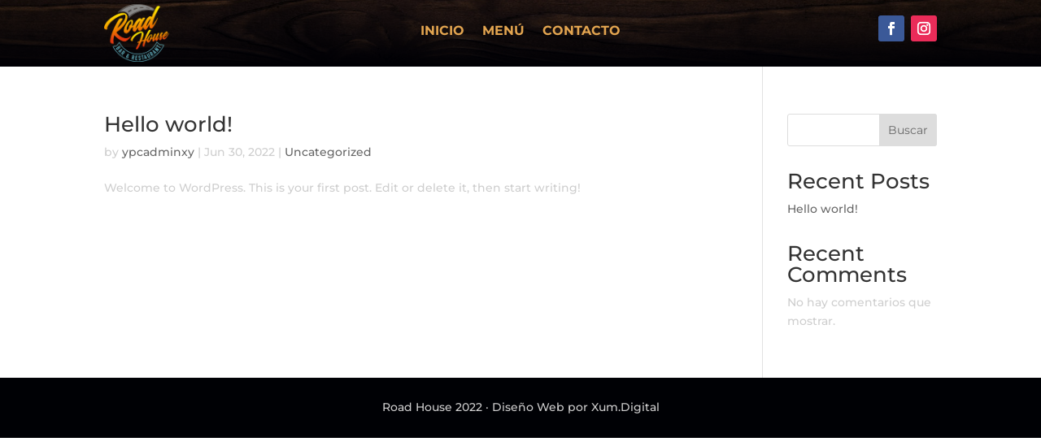

--- FILE ---
content_type: text/css
request_url: https://roadhousecr.com/wp-content/et-cache/4609/et-core-unified-cpt-4609.min.css?ver=1752123210
body_size: 536
content:
div.et_pb_section.et_pb_section_0_tb_header{background-image:linear-gradient(180deg,rgba(0,1,5,0.28) 0%,#000105 100%),url(https://roadhousecr.com/wp-content/uploads/2022/07/sobre-road-house.jpg)!important}.et_pb_section_0_tb_header{border-bottom-width:1px;border-bottom-color:#000105;margin-top:0px;margin-bottom:0px}.et_pb_section_0_tb_header.et_pb_section{padding-top:0px;padding-bottom:0px;background-color:#000105!important}.et_pb_row_0_tb_header.et_pb_row{padding-top:5px!important;padding-bottom:5px!important;margin-top:0px!important;margin-bottom:0px!important;padding-top:5px;padding-bottom:5px}.et_pb_image_0_tb_header{width:80px;text-align:left;margin-left:0}.et_pb_menu_0_tb_header.et_pb_menu ul li a{font-weight:700;text-transform:uppercase;font-size:16px;color:#E3A550!important}.et_pb_menu_0_tb_header.et_pb_menu,.et_pb_menu_1_tb_header.et_pb_menu{background-color:RGBA(255,255,255,0)}.et_pb_menu_0_tb_header{padding-top:18px}.et_pb_menu_0_tb_header.et_pb_menu .nav li ul,.et_pb_menu_0_tb_header.et_pb_menu .et_mobile_menu,.et_pb_menu_0_tb_header.et_pb_menu .et_mobile_menu ul{background-color:RGBA(255,255,255,0)!important}.et_pb_menu_0_tb_header .et_pb_menu_inner_container>.et_pb_menu__logo-wrap,.et_pb_menu_0_tb_header .et_pb_menu__logo-slot{width:auto;max-width:100%}.et_pb_menu_0_tb_header .et_pb_menu_inner_container>.et_pb_menu__logo-wrap .et_pb_menu__logo img,.et_pb_menu_0_tb_header .et_pb_menu__logo-slot .et_pb_menu__logo-wrap img,.et_pb_menu_1_tb_header .et_pb_menu_inner_container>.et_pb_menu__logo-wrap .et_pb_menu__logo img,.et_pb_menu_1_tb_header .et_pb_menu__logo-slot .et_pb_menu__logo-wrap img{height:auto;max-height:none}.et_pb_menu_1_tb_header .et_pb_menu__icon.et_pb_menu__search-button,.et_pb_menu_1_tb_header .et_pb_menu__icon.et_pb_menu__close-search-button,.et_pb_menu_1_tb_header .mobile_nav .mobile_menu_bar:before,.et_pb_menu_1_tb_header .et_pb_menu__icon.et_pb_menu__cart-button,.et_pb_menu_0_tb_header .mobile_nav .mobile_menu_bar:before,.et_pb_menu_0_tb_header .et_pb_menu__icon.et_pb_menu__search-button,.et_pb_menu_0_tb_header .et_pb_menu__icon.et_pb_menu__close-search-button,.et_pb_menu_0_tb_header .et_pb_menu__icon.et_pb_menu__cart-button{color:#e3a550}ul.et_pb_social_media_follow_0_tb_header{padding-top:14px!important}.et_pb_row_1_tb_header.et_pb_row{padding-top:0px!important;padding-bottom:0px!important;margin-top:0px!important;margin-bottom:0px!important;padding-top:0px;padding-bottom:0px}.et_pb_social_media_follow .et_pb_social_media_follow_network_3_tb_header .icon:before,.et_pb_social_media_follow .et_pb_social_media_follow_network_2_tb_header .icon:before{font-size:11px;line-height:22px;height:22px;width:22px}.et_pb_social_media_follow .et_pb_social_media_follow_network_3_tb_header .icon,.et_pb_social_media_follow .et_pb_social_media_follow_network_2_tb_header .icon{height:22px;width:22px}ul.et_pb_social_media_follow_1_tb_header{padding-top:0px!important;padding-bottom:0px!important;margin-top:0px!important;margin-bottom:0px!important}.et_pb_social_media_follow_1_tb_header li a.icon:before{font-size:20px;line-height:40px;height:40px;width:40px}.et_pb_social_media_follow_1_tb_header li a.icon{height:40px;width:40px}.et_pb_row_2_tb_header.et_pb_row{padding-top:5px!important;padding-bottom:5px!important;margin-top:0px!important;padding-top:5px;padding-bottom:5px}.et_pb_menu_1_tb_header.et_pb_menu ul li a{font-weight:600;text-transform:uppercase}.et_pb_menu_1_tb_header{padding-top:0px;padding-bottom:0px;margin-top:0px!important;margin-bottom:0px!important}.et_pb_menu_1_tb_header.et_pb_menu .nav li ul.sub-menu a,.et_pb_menu_1_tb_header.et_pb_menu .et_mobile_menu a,.et_pb_menu_1_tb_header.et_pb_menu .nav li ul.sub-menu li.current-menu-item a,.et_pb_menu_1_tb_header.et_pb_menu ul li.current-menu-item a{color:#E3A550!important}.et_pb_menu_1_tb_header.et_pb_menu .nav li ul{background-color:#000105!important;border-color:#000105}.et_pb_menu_1_tb_header.et_pb_menu .et_mobile_menu{border-color:#000105}.et_pb_menu_1_tb_header.et_pb_menu .et_mobile_menu,.et_pb_menu_1_tb_header.et_pb_menu .et_mobile_menu ul{background-color:#000105!important}.et_pb_menu_1_tb_header .et_pb_menu_inner_container>.et_pb_menu__logo-wrap,.et_pb_menu_1_tb_header .et_pb_menu__logo-slot{width:11%;max-width:100%}.et_pb_social_media_follow_network_0_tb_header a.icon,.et_pb_social_media_follow_network_2_tb_header a.icon{background-color:#3b5998!important}.et_pb_social_media_follow_network_3_tb_header a.icon,.et_pb_social_media_follow_network_1_tb_header a.icon{background-color:#ea2c59!important}.et_pb_column_3_tb_header{padding-top:0px;padding-bottom:0px}.et_pb_social_media_follow_network_2_tb_header.et_pb_social_icon a.icon{border-color:#415993;border-right-width:35px;border-left-width:35px}.et_pb_social_media_follow_network_3_tb_header.et_pb_social_icon a.icon{border-right-width:35px;border-left-width:35px;border-right-color:#d7415c;border-left-color:#d7415c}@media only screen and (min-width:981px){.et_pb_row_1_tb_header,.et_pb_row_2_tb_header{display:none!important}}@media only screen and (max-width:980px){.et_pb_section_0_tb_header{border-bottom-width:1px;border-bottom-color:#000105}.et_pb_image_0_tb_header .et_pb_image_wrap img{width:auto}.et_pb_social_media_follow_network_2_tb_header.et_pb_social_icon a.icon{border-right-width:35px;border-left-width:35px}.et_pb_social_media_follow_network_3_tb_header.et_pb_social_icon a.icon{border-right-width:35px;border-left-width:35px;border-right-color:#d7415c;border-left-color:#d7415c}}@media only screen and (min-width:768px) and (max-width:980px){.et_pb_row_1_tb_header,.et_pb_row_2_tb_header{display:none!important}}@media only screen and (max-width:767px){.et_pb_section_0_tb_header{border-bottom-width:1px;border-bottom-color:#000105}.et_pb_row_0_tb_header{display:none!important}.et_pb_image_0_tb_header .et_pb_image_wrap img{width:auto}.et_pb_menu_1_tb_header .et_pb_menu_inner_container>.et_pb_menu__logo-wrap,.et_pb_menu_1_tb_header .et_pb_menu__logo-slot{width:38%}.et_pb_social_media_follow_network_2_tb_header.et_pb_social_icon a.icon{border-right-width:35px;border-left-width:35px}.et_pb_social_media_follow_network_3_tb_header.et_pb_social_icon a.icon{border-right-width:35px;border-left-width:35px;border-right-color:#d7415c;border-left-color:#d7415c}}

--- FILE ---
content_type: text/css
request_url: https://roadhousecr.com/wp-content/et-cache/4609/et-core-unified-cpt-deferred-4609.min.css?ver=1751926004
body_size: 545
content:
.et-db #et-boc .et-l div.et_pb_section.et_pb_section_0_tb_header{background-image:linear-gradient(180deg,rgba(0,1,5,0.28) 0%,#000105 100%),url(https://roadhousecr.com/wp-content/uploads/2022/07/sobre-road-house.jpg)!important}.et-db #et-boc .et-l .et_pb_section_0_tb_header{border-bottom-width:1px;border-bottom-color:#000105;margin-top:0px;margin-bottom:0px}.et-db #et-boc .et-l .et_pb_section_0_tb_header.et_pb_section{padding-top:0px;padding-bottom:0px;background-color:#000105!important}.et-db #et-boc .et-l .et_pb_row_0_tb_header.et_pb_row{padding-top:5px!important;padding-bottom:5px!important;margin-top:0px!important;margin-bottom:0px!important;padding-top:5px;padding-bottom:5px}.et-db #et-boc .et-l .et_pb_image_0_tb_header{width:80px;text-align:left;margin-left:0}.et-db #et-boc .et-l .et_pb_menu_0_tb_header.et_pb_menu ul li a{font-weight:700;text-transform:uppercase;font-size:16px;color:#E3A550!important}.et-db #et-boc .et-l .et_pb_menu_0_tb_header.et_pb_menu,.et-db #et-boc .et-l .et_pb_menu_1_tb_header.et_pb_menu{background-color:RGBA(255,255,255,0)}.et-db #et-boc .et-l .et_pb_menu_0_tb_header{padding-top:18px}.et-db #et-boc .et-l .et_pb_menu_0_tb_header.et_pb_menu .nav li ul,.et-db #et-boc .et-l .et_pb_menu_0_tb_header.et_pb_menu .et_mobile_menu,.et-db #et-boc .et-l .et_pb_menu_0_tb_header.et_pb_menu .et_mobile_menu ul{background-color:RGBA(255,255,255,0)!important}.et-db #et-boc .et-l .et_pb_menu_0_tb_header .et_pb_menu_inner_container>.et_pb_menu__logo-wrap,.et-db #et-boc .et-l .et_pb_menu_0_tb_header .et_pb_menu__logo-slot{width:auto;max-width:100%}.et-db #et-boc .et-l .et_pb_menu_0_tb_header .et_pb_menu_inner_container>.et_pb_menu__logo-wrap .et_pb_menu__logo img,.et-db #et-boc .et-l .et_pb_menu_0_tb_header .et_pb_menu__logo-slot .et_pb_menu__logo-wrap img,.et-db #et-boc .et-l .et_pb_menu_1_tb_header .et_pb_menu_inner_container>.et_pb_menu__logo-wrap .et_pb_menu__logo img,.et-db #et-boc .et-l .et_pb_menu_1_tb_header .et_pb_menu__logo-slot .et_pb_menu__logo-wrap img{height:auto;max-height:none}.et-db #et-boc .et-l .et_pb_menu_1_tb_header .et_pb_menu__icon.et_pb_menu__search-button,.et-db #et-boc .et-l .et_pb_menu_1_tb_header .et_pb_menu__icon.et_pb_menu__close-search-button,.et-db #et-boc .et-l .et_pb_menu_1_tb_header .mobile_nav .mobile_menu_bar:before,.et-db #et-boc .et-l .et_pb_menu_1_tb_header .et_pb_menu__icon.et_pb_menu__cart-button,.et-db #et-boc .et-l .et_pb_menu_0_tb_header .mobile_nav .mobile_menu_bar:before,.et-db #et-boc .et-l .et_pb_menu_0_tb_header .et_pb_menu__icon.et_pb_menu__search-button,.et-db #et-boc .et-l .et_pb_menu_0_tb_header .et_pb_menu__icon.et_pb_menu__close-search-button,.et-db #et-boc .et-l .et_pb_menu_0_tb_header .et_pb_menu__icon.et_pb_menu__cart-button{color:#e3a550}.et-db #et-boc .et-l ul.et_pb_social_media_follow_0_tb_header{padding-top:14px!important}.et-db #et-boc .et-l .et_pb_row_1_tb_header.et_pb_row{padding-top:0px!important;padding-bottom:0px!important;margin-top:0px!important;margin-bottom:0px!important;padding-top:0px;padding-bottom:0px}.et-db #et-boc .et-l .et_pb_social_media_follow .et_pb_social_media_follow_network_3_tb_header .icon:before,.et-db #et-boc .et-l .et_pb_social_media_follow .et_pb_social_media_follow_network_2_tb_header .icon:before{font-size:11px;line-height:22px;height:22px;width:22px}.et-db #et-boc .et-l .et_pb_social_media_follow .et_pb_social_media_follow_network_3_tb_header .icon,.et-db #et-boc .et-l .et_pb_social_media_follow .et_pb_social_media_follow_network_2_tb_header .icon{height:22px;width:22px}.et-db #et-boc .et-l ul.et_pb_social_media_follow_1_tb_header{padding-top:0px!important;padding-bottom:0px!important;margin-top:0px!important;margin-bottom:0px!important}.et-db #et-boc .et-l .et_pb_social_media_follow_1_tb_header li a.icon:before{font-size:20px;line-height:40px;height:40px;width:40px}.et-db #et-boc .et-l .et_pb_social_media_follow_1_tb_header li a.icon{height:40px;width:40px}.et-db #et-boc .et-l .et_pb_row_2_tb_header.et_pb_row{padding-top:5px!important;padding-bottom:5px!important;margin-top:0px!important;padding-top:5px;padding-bottom:5px}.et-db #et-boc .et-l .et_pb_menu_1_tb_header.et_pb_menu ul li a{font-weight:600;text-transform:uppercase}.et-db #et-boc .et-l .et_pb_menu_1_tb_header{padding-top:0px;padding-bottom:0px;margin-top:0px!important;margin-bottom:0px!important}.et-db #et-boc .et-l .et_pb_menu_1_tb_header.et_pb_menu .nav li ul.sub-menu a,.et-db #et-boc .et-l .et_pb_menu_1_tb_header.et_pb_menu .et_mobile_menu a,.et-db #et-boc .et-l .et_pb_menu_1_tb_header.et_pb_menu .nav li ul.sub-menu li.current-menu-item a,.et-db #et-boc .et-l .et_pb_menu_1_tb_header.et_pb_menu ul li.current-menu-item a{color:#E3A550!important}.et-db #et-boc .et-l .et_pb_menu_1_tb_header.et_pb_menu .nav li ul{background-color:#000105!important;border-color:#000105}.et-db #et-boc .et-l .et_pb_menu_1_tb_header.et_pb_menu .et_mobile_menu{border-color:#000105}.et-db #et-boc .et-l .et_pb_menu_1_tb_header.et_pb_menu .et_mobile_menu,.et-db #et-boc .et-l .et_pb_menu_1_tb_header.et_pb_menu .et_mobile_menu ul{background-color:#000105!important}.et-db #et-boc .et-l .et_pb_menu_1_tb_header .et_pb_menu_inner_container>.et_pb_menu__logo-wrap,.et-db #et-boc .et-l .et_pb_menu_1_tb_header .et_pb_menu__logo-slot{width:11%;max-width:100%}.et-db #et-boc .et-l .et_pb_social_media_follow_network_0_tb_header a.icon,.et-db #et-boc .et-l .et_pb_social_media_follow_network_2_tb_header a.icon{background-color:#3b5998!important}.et-db #et-boc .et-l .et_pb_social_media_follow_network_3_tb_header a.icon,.et-db #et-boc .et-l .et_pb_social_media_follow_network_1_tb_header a.icon{background-color:#ea2c59!important}.et-db #et-boc .et-l .et_pb_column_3_tb_header{padding-top:0px;padding-bottom:0px}.et-db #et-boc .et-l .et_pb_social_media_follow_network_2_tb_header.et_pb_social_icon a.icon{border-color:#415993;border-right-width:35px;border-left-width:35px}.et-db #et-boc .et-l .et_pb_social_media_follow_network_3_tb_header.et_pb_social_icon a.icon{border-right-width:35px;border-left-width:35px;border-right-color:#d7415c;border-left-color:#d7415c}@media only screen and (min-width:981px){.et-db #et-boc .et-l .et_pb_row_1_tb_header,.et-db #et-boc .et-l .et_pb_row_2_tb_header{display:none!important}}@media only screen and (max-width:980px){.et-db #et-boc .et-l .et_pb_section_0_tb_header{border-bottom-width:1px;border-bottom-color:#000105}.et-db #et-boc .et-l .et_pb_image_0_tb_header .et_pb_image_wrap img{width:auto}.et-db #et-boc .et-l .et_pb_social_media_follow_network_2_tb_header.et_pb_social_icon a.icon{border-right-width:35px;border-left-width:35px}.et-db #et-boc .et-l .et_pb_social_media_follow_network_3_tb_header.et_pb_social_icon a.icon{border-right-width:35px;border-left-width:35px;border-right-color:#d7415c;border-left-color:#d7415c}}@media only screen and (min-width:768px) and (max-width:980px){.et-db #et-boc .et-l .et_pb_row_1_tb_header,.et-db #et-boc .et-l .et_pb_row_2_tb_header{display:none!important}}@media only screen and (max-width:767px){.et-db #et-boc .et-l .et_pb_section_0_tb_header{border-bottom-width:1px;border-bottom-color:#000105}.et-db #et-boc .et-l .et_pb_row_0_tb_header{display:none!important}.et-db #et-boc .et-l .et_pb_image_0_tb_header .et_pb_image_wrap img{width:auto}.et-db #et-boc .et-l .et_pb_menu_1_tb_header .et_pb_menu_inner_container>.et_pb_menu__logo-wrap,.et-db #et-boc .et-l .et_pb_menu_1_tb_header .et_pb_menu__logo-slot{width:38%}.et-db #et-boc .et-l .et_pb_social_media_follow_network_2_tb_header.et_pb_social_icon a.icon{border-right-width:35px;border-left-width:35px}.et-db #et-boc .et-l .et_pb_social_media_follow_network_3_tb_header.et_pb_social_icon a.icon{border-right-width:35px;border-left-width:35px;border-right-color:#d7415c;border-left-color:#d7415c}}